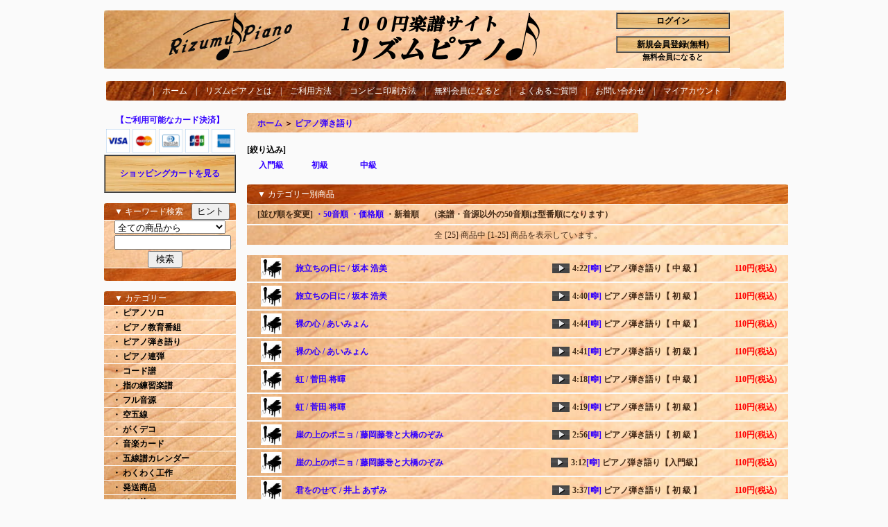

--- FILE ---
content_type: text/html; charset=EUC-JP
request_url: https://rizumupiano.com/?mode=cate&cbid=1692930&csid=0&sort=n
body_size: 9297
content:
<!DOCTYPE html PUBLIC "-//W3C//DTD XHTML 1.0 Transitional//EN" "http://www.w3.org/TR/xhtml1/DTD/xhtml1-transitional.dtd">
<html xmlns:og="http://ogp.me/ns#" xmlns:fb="http://www.facebook.com/2008/fbml" xmlns:mixi="http://mixi-platform.com/ns#" xmlns="http://www.w3.org/1999/xhtml" xml:lang="ja" lang="ja" dir="ltr">
<head>
<meta http-equiv="content-type" content="text/html; charset=euc-jp" />
<meta http-equiv="X-UA-Compatible" content="IE=edge,chrome=1" />
<title>ピアノ弾き語り - 100円楽譜サイト リズムピアノ</title>
<meta name="Keywords" content="楽譜,ピアノ,弾き語り,リズム,音源" />
<meta name="Description" content="ピアノ弾き語りの楽譜や音源を探せます。" />
<meta name="Author" content="上橋 敏和" />
<meta name="Copyright" content="&copy; 2019 RizumuPiano" />
<meta http-equiv="content-style-type" content="text/css" />
<meta http-equiv="content-script-type" content="text/javascript" />
<link rel="stylesheet" href="https://img17.shop-pro.jp/PA01269/699/css/3/index.css?cmsp_timestamp=20260106021207" type="text/css" />
<link rel="stylesheet" href="https://img17.shop-pro.jp/PA01269/699/css/3/product_list.css?cmsp_timestamp=20260106021207" type="text/css" />

<link rel="alternate" type="application/rss+xml" title="rss" href="https://rizumupiano.com/?mode=rss" />
<link rel="alternate" media="handheld" type="text/html" href="https://rizumupiano.com/?mode=cate&cbid=1692930&csid=0&sort=n" />
<link rel="shortcut icon" href="https://img17.shop-pro.jp/PA01269/699/favicon.ico?cmsp_timestamp=20260106013825" />
<script type="text/javascript" src="//ajax.googleapis.com/ajax/libs/jquery/1.7.2/jquery.min.js" ></script>
<meta property="og:title" content="ピアノ弾き語り - 100円楽譜サイト リズムピアノ" />
<meta property="og:description" content="ピアノ弾き語りの楽譜や音源を探せます。" />
<meta property="og:url" content="https://rizumupiano.com?mode=cate&cbid=1692930&csid=0&sort=n" />
<meta property="og:site_name" content="100円楽譜サイト リズムピアノ" />
<meta property="og:image" content=""/>
<!-- Global site tag (gtag.js) - Google Analytics -->
<script async src="https://www.googletagmanager.com/gtag/js?id=UA-132573394-1"></script>
<script>
  window.dataLayer = window.dataLayer || [];
  function gtag(){dataLayer.push(arguments);}
  gtag('js', new Date());

  gtag('config', 'UA-132573394-1');
</script>
<!!!-- ツイッターカード -->
<meta name="twitter:card" content="summary" />
<meta name="twitter:site" content="@rizumupiano" />
<meta property="og:url" content="https://rizumupiano.com" />
<meta property="og:title" content="100円楽譜サイト【リズムピアノ】" />
<meta property="og:description" content="楽譜や音源がすべて100円(税抜)！
購入してすぐ自宅やコンビニで楽譜印刷。
リズム音源でリズムに合わせて演奏を楽しめます♪" />
<meta property="og:image" content="https://img17.shop-pro.jp/PA01269/699/etc/rp-twittercard.jpg?cmsp_timestamp=20190304234357" />
<!!!-- // ツイッターカード -->

<!!!-- スライドショー -->
<!-- jQuery library (served from Google) -->
<script src="//ajax.googleapis.com/ajax/libs/jquery/1.8.2/jquery.min.js"></script>
<!-- bxSlider Javascript file -->
<script src="https://main-rizumupiano.ssl-lolipop.jp/slide/jquery.bxslider.min.js"></script>
<!-- bxSlider CSS file -->
<link href="https://main-rizumupiano.ssl-lolipop.jp/slide/jquery.bxslider.css" rel="stylesheet" />

<script type="text/javascript">
$(document).ready(function(){
$('.bxslider').bxSlider({
  auto: true,
  autoControls: true,
  pause: 6000,
  adaptiveHeight: true,
  slideWidth: 760
});
});
</script>
<!!!-- // スライドショー -->

<!!!-- オーディオタグIEとFire Fox対応用 -->
<script type="text/javascript" src="https://api.html5media.info/1.1.4/html5media.min.js"></script>
<!!!-- // オーディオタグIEとFire Fox対応用 -->

<!!!-- ライトボックス2 -->
<link href="https://main-rizumupiano.ssl-lolipop.jp/lightbox/css/lightbox.css" rel="stylesheet">
<script src="https://main-rizumupiano.ssl-lolipop.jp/lightbox/js/lightbox.js"></script>
<!!!-- // ライトボックス2 -->

<!-- 再生用スプリクト -->
<script src="https://main-rizumupiano.ssl-lolipop.jp/audiojs/audiojs/audio.min.js"></script>
<script>
  audiojs.events.ready(function() {
    var as = audiojs.createAll();
  });
</script>
<!-- 再生用スプリクト -->
<script>
  var Colorme = {"page":"product_list","shop":{"account_id":"PA01269699","title":"100\u5186\u697d\u8b5c\u30b5\u30a4\u30c8 \u30ea\u30ba\u30e0\u30d4\u30a2\u30ce"},"basket":{"total_price":0,"items":[]},"customer":{"id":null}};

  (function() {
    function insertScriptTags() {
      var scriptTagDetails = [];
      var entry = document.getElementsByTagName('script')[0];

      scriptTagDetails.forEach(function(tagDetail) {
        var script = document.createElement('script');

        script.type = 'text/javascript';
        script.src = tagDetail.src;
        script.async = true;

        if( tagDetail.integrity ) {
          script.integrity = tagDetail.integrity;
          script.setAttribute('crossorigin', 'anonymous');
        }

        entry.parentNode.insertBefore(script, entry);
      })
    }

    window.addEventListener('load', insertScriptTags, false);
  })();
</script>
</head>
<body>
<meta name="colorme-acc-payload" content="?st=1&pt=10028&ut=1692930,0&at=PA01269699&v=20260121175436&re=&cn=e6ac13ed50874f1915a77e18c88c830b" width="1" height="1" alt="" /><script>!function(){"use strict";Array.prototype.slice.call(document.getElementsByTagName("script")).filter((function(t){return t.src&&t.src.match(new RegExp("dist/acc-track.js$"))})).forEach((function(t){return document.body.removeChild(t)})),function t(c){var r=arguments.length>1&&void 0!==arguments[1]?arguments[1]:0;if(!(r>=c.length)){var e=document.createElement("script");e.onerror=function(){return t(c,r+1)},e.src="https://"+c[r]+"/dist/acc-track.js?rev=3",document.body.appendChild(e)}}(["acclog001.shop-pro.jp","acclog002.shop-pro.jp"])}();</script><div style="margin: 0 auto; width: 980px;text-align:left;">


<div id="header">

<!!!-- Header -->
<table class="title" cellpadding="0" cellspacing="0" border="0">
<tr><td>
<a href="https://rizumupiano.com">
<img src="https://img17.shop-pro.jp/PA01269/699/etc/rp-logo-touka10-h75.png?cmsp_timestamp=20180621083653" width="186" height="75" border="0" alt="100円楽譜サイト【リズムピアノ】ロゴ">　　　　
<img src="https://img17.shop-pro.jp/PA01269/699/etc/rp-title.png?cmsp_timestamp=20180626204344" width="300" height="75" border="0" alt="100円楽譜サイト【リズムピアノ】タイトル"></a>
</td><td>

	
		<table  class="side_cat_text">
			<tr><td>
									<div id="btn_members_login">
						<a href="https://rizumupiano.com/?mode=login&shop_back_url=https%3A%2F%2Frizumupiano.com%2F">
<table cellpadding="0" cellspacing="0" border="1" width="164" height="14">
<tr><td align="center" background="//img17.shop-pro.jp/PA01269/699/etc/mokume-01.jpg?20150312031949">ログイン</td></tr>
</table></a>
					</div>
										<div id="btn_members_signup">
						<a href="https://rizumupiano.com/customer/signup/new">
<table cellpadding="0" cellspacing="0" border="1" width="164" height="14">
<tr><td align="center" background="//img17.shop-pro.jp/PA01269/699/etc/mokume-01.jpg?20150312031949">新規会員登録(無料)</td></tr>
</table></a>
																																						
					<p class="txt_members_desc"><a href="http://rizumupiano.com/?tid=3&mode=f1"><b>無料会員になると</b></a></p>

					</div>
										
			</td></tr>
		</table>

	
</td></tr>
</table>
<!!!-- // Header -->

<table border="0"><tr>
<td>
<table cellpadding="0" cellspacing="0" border="0" width="980" height="28">
<tr><td class="menu_1" align="center">|　<a href="https://rizumupiano.com">ホーム</a>　|　<a href="http://rizumupiano.com/?tid=3&mode=f2">リズムピアノとは</a>　|　<a href="http://rizumupiano.com/?tid=3&mode=f6">ご利用方法</a>　|　<a href="http://rizumupiano.com/?tid=3&mode=f4">コンビニ印刷方法</a>　|　<a href="http://rizumupiano.com/?tid=3&mode=f1">無料会員になると</a>　|　<a href="http://rizumupiano.com/?tid=3&mode=f3">よくあるご質問</a>　|　<a href="https://rizumupiano.shop-pro.jp/customer/inquiries/new">お問い合わせ</a>　|　<a href="https://rizumupiano.com/?mode=myaccount">マイアカウント</a>　|</td></tr>
</table>
</td></tr></table>
</div><div align="center">







<table width="980" cellpadding="0" cellspacing="0" border="0">
<tr>


<td width="206" valign="top">
<div style="width:190px;margin-right:16px;">


<div align="center">
	<a href="https://rizumupiano.com/?mode=sk#payment"><b>【ご利用可能なカード決済】</b></a>
</div>
<table border="0">
<tr><td><img src="https://img17.shop-pro.jp/PA01269/699/etc/logo_visa.gif?cmsp_timestamp=20181204051538" width="34"></td><td><img src="https://img17.shop-pro.jp/PA01269/699/etc/logo_master.gif?cmsp_timestamp=20181204051649" width="34"></td><td><img src="https://img17.shop-pro.jp/PA01269/699/etc/logo_diners.gif?cmsp_timestamp=20181204051705" width="34"></td><td><img src="https://img17.shop-pro.jp/PA01269/699/etc/logo_jcb.gif?cmsp_timestamp=20181204051716" width="34"></td><td><img src="https://img17.shop-pro.jp/PA01269/699/etc/logo_ae.gif?cmsp_timestamp=20181204051730" width="34"></td></tr>
</table>

	
	
	<div class="sidemenu">

	<a href="https://rizumupiano.com/cart/proxy/basket?shop_id=PA01269699&shop_domain=rizumupiano.com">
		<table cellpadding="0" cellspacing="0" border="1" width="190" height="55">
		<tr><td align="center" background="//img17.shop-pro.jp/PA01269/699/etc/mokume-01.jpg?20150312031949"><b>ショッピングカートを見る</b></td></tr>
		</table></a>


		</div>
	

	
	<div class="side_cat_bg">
		<table cellpadding="0" cellspacing="0" border="0" width="190" style="text-align:left;">
			<tr><td class="side_cat_title">▼ キーワード検索　<a href="http://rizumupiano.com/?mode=f7"><button type="button" id="top01">ヒント</button></a></td></tr>

		<tr><td class="side_cat_text" align="center">
			<div style="text-align:left;width:160px;">
			<form action="https://rizumupiano.com/" method="GET">
				<input type="hidden" name="mode" value="srh" /><input type="hidden" name="sort" value="n" />
									
				<select name="cid" style="width:160px;margin-bottom:2px;">
				<option value="">全ての商品から</option>
								<option value="1691917,0">ピアノソロ</option>
								<option value="2544761,0">ピアノ教育番組</option>
								<option value="1692930,0">ピアノ弾き語り</option>
								<option value="1692931,0">ピアノ連弾</option>
								<option value="1957928,0">コード譜</option>
								<option value="2576589,0">指の練習楽譜</option>
								<option value="2460507,0">フル音源</option>
								<option value="2442497,0">空五線</option>
								<option value="2444679,0">がくデコ</option>
								<option value="2442498,0">音楽カード</option>
								<option value="2544935,0">五線譜カレンダー</option>
								<option value="2444680,0">わくわく工作</option>
								<option value="2965552,0">発送商品</option>
								<option value="2734873,0">その他</option>
								</select>
									
				<input type="text" name="keyword" style="width:160px;margin-bottom:2px;"><br/ >
									
				　　　　<input type="submit" value=" 検索 " />
			</form>
			</div>

		</td></tr>

			<tr><td class="side_cat_bottom"><img src="https://img.shop-pro.jp/tmpl_img/11/sp.gif" width="2" height="18"></td></tr>																						 
		</table>
	</div>
	
																																																								
	
	<div class="side_cat_bg">
		<table cellpadding="0" cellspacing="0" border="0" width="190" style="text-align:left;">
			<tr><td class="side_cat_title">▼ カテゴリー</td></tr>

						<tr><td class="side_cat_text" valign="top"><b>
				<a href="https://rizumupiano.com/?mode=cate&cbid=1691917&csid=0&sort=n">
				・ ピアノソロ
								</a></b>
			</td></tr>
						<tr><td class="side_cat_text" valign="top"><b>
				<a href="https://rizumupiano.com/?mode=cate&cbid=2544761&csid=0&sort=n">
				・ ピアノ教育番組
								</a></b>
			</td></tr>
						<tr><td class="side_cat_text" valign="top"><b>
				<a href="https://rizumupiano.com/?mode=cate&cbid=1692930&csid=0&sort=n">
				・ ピアノ弾き語り
								</a></b>
			</td></tr>
						<tr><td class="side_cat_text" valign="top"><b>
				<a href="https://rizumupiano.com/?mode=cate&cbid=1692931&csid=0&sort=n">
				・ ピアノ連弾
								</a></b>
			</td></tr>
						<tr><td class="side_cat_text" valign="top"><b>
				<a href="https://rizumupiano.com/?mode=cate&cbid=1957928&csid=0&sort=n">
				・ コード譜
								</a></b>
			</td></tr>
						<tr><td class="side_cat_text" valign="top"><b>
				<a href="https://rizumupiano.com/?mode=cate&cbid=2576589&csid=0&sort=n">
				・ 指の練習楽譜
								</a></b>
			</td></tr>
						<tr><td class="side_cat_text" valign="top"><b>
				<a href="https://rizumupiano.com/?mode=cate&cbid=2460507&csid=0&sort=n">
				・ フル音源
								</a></b>
			</td></tr>
						<tr><td class="side_cat_text" valign="top"><b>
				<a href="https://rizumupiano.com/?mode=cate&cbid=2442497&csid=0&sort=n">
				・ 空五線
								</a></b>
			</td></tr>
						<tr><td class="side_cat_text" valign="top"><b>
				<a href="https://rizumupiano.com/?mode=cate&cbid=2444679&csid=0&sort=n">
				・ がくデコ
								</a></b>
			</td></tr>
						<tr><td class="side_cat_text" valign="top"><b>
				<a href="https://rizumupiano.com/?mode=cate&cbid=2442498&csid=0&sort=n">
				・ 音楽カード
								</a></b>
			</td></tr>
						<tr><td class="side_cat_text" valign="top"><b>
				<a href="https://rizumupiano.com/?mode=cate&cbid=2544935&csid=0&sort=n">
				・ 五線譜カレンダー
								</a></b>
			</td></tr>
						<tr><td class="side_cat_text" valign="top"><b>
				<a href="https://rizumupiano.com/?mode=cate&cbid=2444680&csid=0&sort=n">
				・ わくわく工作
								</a></b>
			</td></tr>
						<tr><td class="side_cat_text" valign="top"><b>
				<a href="https://rizumupiano.com/?mode=cate&cbid=2965552&csid=0&sort=n">
				・ 発送商品
								</a></b>
			</td></tr>
						<tr><td class="side_cat_text" valign="top"><b>
				<a href="https://rizumupiano.com/?mode=cate&cbid=2734873&csid=0&sort=n">
				・ その他
								</a></b>
			</td></tr>
						<tr><td class="side_cat_bottom"><img src="https://img.shop-pro.jp/tmpl_img/11/sp.gif" width="2" height="18"></td></tr>
		</table>
	</div>
	


	<!!!-- グループ -->

	<div class="side_cat_bg">
		<table cellpadding="0" cellspacing="0" border="0" width="190" style="text-align:left;">
			<tr><td class="side_cat_title">▼ グループ</td></tr>

		
						<tr><td class="side_cat_text"><b>
				<a href="https://rizumupiano.com/?mode=grp&gid=1938135&sort=n">
				・ テレビ・CM
								</a></b>
			</td></tr>
						<tr><td class="side_cat_text"><b>
				<a href="https://rizumupiano.com/?mode=grp&gid=1735034&sort=n">
				・ アニメ・アニソン
								</a></b>
			</td></tr>
						<tr><td class="side_cat_text"><b>
				<a href="https://rizumupiano.com/?mode=grp&gid=1946925&sort=n">
				・ ウェディング
								</a></b>
			</td></tr>
						<tr><td class="side_cat_text"><b>
				<a href="https://rizumupiano.com/?mode=grp&gid=1735037&sort=n">
				・ 映画
								</a></b>
			</td></tr>
						<tr><td class="side_cat_text"><b>
				<a href="https://rizumupiano.com/?mode=grp&gid=2028866&sort=n">
				・ 春の曲・卒業ソング
								</a></b>
			</td></tr>
						<tr><td class="side_cat_text"><b>
				<a href="https://rizumupiano.com/?mode=grp&gid=2028867&sort=n">
				・ 夏の曲
								</a></b>
			</td></tr>
						<tr><td class="side_cat_text"><b>
				<a href="https://rizumupiano.com/?mode=grp&gid=1946927&sort=n">
				・ 秋の曲・ハロウィン
								</a></b>
			</td></tr>
						<tr><td class="side_cat_text"><b>
				<a href="https://rizumupiano.com/?mode=grp&gid=1946926&sort=n">
				・ 冬の曲・クリスマス
								</a></b>
			</td></tr>
						<tr><td class="side_cat_text"><b>
				<a href="https://rizumupiano.com/?mode=grp&gid=2048981&sort=n">
				・ その他邦楽
								</a></b>
			</td></tr>
						<tr><td class="side_cat_text"><b>
				<a href="https://rizumupiano.com/?mode=grp&gid=1292107&sort=n">
				・ 童謡・子供向け
								</a></b>
			</td></tr>
						<tr><td class="side_cat_text"><b>
				<a href="https://rizumupiano.com/?mode=grp&gid=1034084&sort=n">
				・ クラシック
								</a></b>
			</td></tr>
						<tr><td class="side_cat_text"><b>
				<a href="https://rizumupiano.com/?mode=grp&gid=1946966&sort=n">
				・ 会員限定
								</a></b>
			</td></tr>
						<tr><td class="side_cat_text"><b>
				<a href="https://rizumupiano.com/?mode=grp&gid=1946941&sort=n">
				・ １円サンプル
								</a></b>
			</td></tr>
					
			<tr><td class="side_cat_bottom"><img src="https://img.shop-pro.jp/tmpl_img/11/sp.gif" width="2" height="18"></td></tr>
		</table>
	</div>

	<!!!--// グループ -->

	
		


<table width="90%" align="center" border="0">
	<tr><td align="center" valign="bottom">
	<a href="https://rizumupiano.com/?mode=f11">
	<input type="image" name="image04" src="https://img17.shop-pro.jp/PA01269/699/etc/rp-gakuhuseisyo-d.png?cmsp_timestamp=20190531132943" height="90" onmouseover="this.src='https://img17.shop-pro.jp/PA01269/699/etc/rp-gakuhuseisyo-e.png?cmsp_timestamp=20190531133009'" onmouseout="this.src='https://img17.shop-pro.jp/PA01269/699/etc/rp-gakuhuseisyo-d.png?cmsp_timestamp=20190531132943'" alt="楽譜清書（浄書）・移調">
		 </a>
		</td></tr>
</table>
	
<table width="90%" align="center" border="0">
	<tr><td align="center" valign="bottom">
	<a href="https://rizumupiano.com/?mode=f13">
	<input type="image" name="image05" src="https://img17.shop-pro.jp/PA01269/699/etc/rp-program2.png" height="90" onmouseover="this.src='https://img17.shop-pro.jp/PA01269/699/etc/rp-program2-a.png'" onmouseout="this.src='https://img17.shop-pro.jp/PA01269/699/etc/rp-program2.png'" alt="発表会プログラム無料作成">
		 </a>
		</td></tr>
</table>

<table width="90%" align="center" border="0">
	<tr><td align="center" valign="bottom">
	<a href="https://rizumupiano.com/?mode=f12">
	<input type="image" name="image05" src="https://img17.shop-pro.jp/PA01269/699/etc/rp-syouzyou.png" height="90" onmouseover="this.src='https://img17.shop-pro.jp/PA01269/699/etc/rp-syouzyou-a.png'" onmouseout="this.src='https://img17.shop-pro.jp/PA01269/699/etc/rp-syouzyou.png'" alt="賞状作成">
		 </a>
		</td></tr>
</table>
	
<table width="90%" align="center" border="0">
	<tr><td align="center" valign="bottom">
	<a href="https://rizumupiano.com/?mode=f5">
	<input type="image" name="image06" src="https://img17.shop-pro.jp/PA01269/699/etc_base64/cnAtb25wdXJl.png?cmsp_timestamp=20230813014246" height="90" onmouseover="this.src='https://img17.shop-pro.jp/PA01269/699/etc_base64/cnAtb25wdXJlLWE.png?cmsp_timestamp=20230813014246'" onmouseout="this.src='https://img17.shop-pro.jp/PA01269/699/etc_base64/cnAtb25wdXJl.png?cmsp_timestamp=20230813014246'" alt="オンプレ印刷発送">
		 </a>
		</td></tr>
</table>
	
<table width="90%" align="center" border="0">
	<tr><td align="center" valign="bottom">
	<a href="https://rizumupiano.com/?pid=136041832">
	<input type="image" name="image07" src="https://img17.shop-pro.jp/PA01269/699/etc/rp-sien.png" height="90" onmouseover="this.src='https://img17.shop-pro.jp/PA01269/699/etc/rp-sien-a.png'" onmouseout="this.src='https://img17.shop-pro.jp/PA01269/699/etc/rp-sien.png'" alt="支援">
		 </a>
		</td></tr>
</table>
	<br>

	
	
	<b>
<table align="center" width="100%" border="0" bgcolor="#e9e9e9">
<tr><td>【知っ得情報】</td></tr>
<tr><td><a href="https://rizumupiano.com/?mode=f20">・楽譜の読み方</a></td></tr>
<tr><td><a href="https://rizumupiano.com/?mode=f14">・早く上達するコツ</a></td></tr>
<tr><td><a href="https://rizumupiano.com/?mode=f34">・上手に聴こえるポイント</a></td></tr>
<tr><td><a href="https://rizumupiano.com/?mode=f16">・保育士テクニック</a></td></tr>
<tr><td><a href="https://rizumupiano.com/?mode=f18">・コードと度数</a></td></tr>
<tr><td><a href="https://rizumupiano.com/?mode=f7">・検索のヒント</a></td></tr>
<tr><td><a href="https://rizumupiano.com/?mode=f31">・ピアノを好きにさせるには</a></td></tr>
<tr><td><a href="https://rizumupiano.com/?pid=136041832">・リズムピアノはなぜ安い？</a></td></tr>
<tr><td><a href="https://rizumupiano.com/?pid=136096101">・自分のレベルが知れる1円楽譜</a></td></tr>
<tr><td><a href="https://rizumupiano.com/?mode=f10">・ピアノの選び方</a></td></tr>
<tr><td><a href="https://rizumupiano.com/?mode=f19">・ピアノの始め方</a></td></tr>
<tr><td><a href="https://rizumupiano.com/?mode=f28">・音楽講師から好まれる行為と嫌がられる行為</a></td></tr>
</table><br>

<table align="center" width="100%" border="0" bgcolor="#e9e9e9">
<tr><td>【サービス・支援】</td></tr>
<tr><td><a href="https://rizumupiano.com/?mode=f11">・楽譜浄書(清書)・移調</a></td></tr>
<tr><td><a href="https://rizumupiano.com/?mode=f13">・発表会プログラム無料作成</a></td></tr>
<tr><td><a href="https://rizumupiano.com/?mode=f12">・賞状作成</a></td></tr>
<tr><td><a href="https://rizumupiano.com/?mode=f5">・オンプレ50問</a></td></tr>
<tr><td><a href="https://rizumupiano.com/?pid=136041832">・リズムピアノを支援する</a></td></tr>
</table><br>
		
		
<table align="center" width="100%" border="0" bgcolor="#e9e9e9">
<tr><td>【解説動画・解説ページ】</td></tr>
<tr><td><a href="https://rizumupiano.com/?mode=f36">・よかとが教える楽譜の買い方</a></td></tr>
<tr><td><a href="https://rizumupiano.com/?mode=f24">・リズム音源の使い方</a></td></tr>
<tr><td><a href="https://rizumupiano.com/?mode=f23">・がくデコ（楽譜デコレーション）</a></td></tr>
<tr><td><a href="https://rizumupiano.com/?mode=f22">・音楽カードの作り方</a></td></tr>
</table><br>
		
<table align="center" width="100%" border="0" bgcolor="#e9e9e9">
<tr><td>【SNS・情報配信】</td></tr>
<tr><td><a href="https://twitter.com/RizumuPiano" target="_blank">・Twitter(ツイッター)</a></td></tr>
<tr><td><a href="https://www.youtube.com/playlist?list=PLNfMhUz3NJ5BE8YizuIveTl11_wFPCoH-" target="_blank">・YouTube(ユーチューブ)</a></td></tr>
<tr><td><a href="https://www.instagram.com/rizumupiano" target="_blank">・Instagram(インスタグラム)</a></td></tr>
</table><br>

<table align="center" width="100%" border="0" bgcolor="#e9e9e9">
<tr><td>【募集】</td></tr>
<tr><td><a href="https://rizumupiano.com/?mode=f41">・Amazonで商品販売したい方募集</a></td></tr>
</table><br>
		
<table align="center" width="100%" border="0" bgcolor="#e9e9e9">
<tr><td>【その他】</td></tr>
<tr><td><a href="https://rizumupiano.com/?mode=f26">・無料待受画像</a></td></tr>
<tr><td><a href="https://youtu.be/HF2mZa_E3nc" target="_blank">・誘導心理</a>（あなたならどうする？）</td></tr>
<tr><td><a href="https://www.youtube.com/channel/UC66DRsVkzrPAp6hZV7-HBGw" target="_blank">・よかとちゃんねる（リンク）</a></td></tr>
<tr><td><a href="https://coconala.com/services/1274946" target="_blank">・イラストレーター 夏目悠里（リンク）</a></td></tr>
<tr><td>・隠しページ「秘密の部屋」<br>　ヒントは「f44」</td></tr>
</table><br>

	</b>
	
	
			
<table align="left" border="0">
<tr><td align="center">
<img src="https://img17.shop-pro.jp/PA01269/699/etc/jasrac.JPG?cmsp_timestamp=20190124075051" width="50" height="50" alt="Jasrac許諾マーク">
</td><td>
<font size="1">
JASRAC許諾<br>
第9022675001Y37019号<br>
第9022675002Y30005号</font>
</td></tr>
</table><br>																																														
	

			
<table align="left" border="0">
<tr><td align="center">
<img src="https://img17.shop-pro.jp/PA01269/699/etc/verified_pict.png?cmsp_timestamp=20190326235825" width="50" height="50" alt="NexTone許諾マーク">
</td><td>
<font size="1">
NexTone許諾<br>
ID000005693<br>
ID000005695</font>
</td></tr>
</table><br>																																										
	
	
	
		



	
		



	
	
		

	
<table align="center" width="100%" border="0">
	<tr><td>
	<div class="feed" style="width:190px;text-align:center;margin-top:10px;"><a href="https://rizumupiano.com/?mode=rss"><img src="https://img.shop-pro.jp/tmpl_img/11/rss.gif" align="absmiddle"></a> <a href="https://rizumupiano.com/?mode=atom"><img src="https://img.shop-pro.jp/tmpl_img/11/atom.gif" align="absmiddle"></a></div>
	</td></tr>
</table>	
	

</div>
</td>



<td width="564" valign="top">
<b><div class="footstamp">
	<div class="bg">
	
		<div class="middle">
			<p class="pankuzuline">
				<a href="https://rizumupiano.com">ホーム</a>
				 <span class="txt-f10">＞</span> <a href='?mode=cate&cbid=1692930&csid=0&sort=n'>ピアノ弾き語り</a>								</p>
		</div>
		<div class="bottom"></div>
	</div>
</div></b>


<b><font color="#000000">[絞り込み]</font><br>
			<div class="product_list">
			<div class="product_item" align="center">
				
								<div class="name"><a href="?mode=cate&cbid=1692930&csid=1&sort=n">入門級</a></div>
			</div>
		</div>
		
					<div class="product_list">
			<div class="product_item" align="center">
				
								<div class="name"><a href="?mode=cate&cbid=1692930&csid=2&sort=n">初級</a></div>
			</div>
		</div>
		
					<div class="product_list">
			<div class="product_item" align="center">
				
								<div class="name"><a href="?mode=cate&cbid=1692930&csid=3&sort=n">中級</a></div>
			</div>
		</div>
		
			
	<br style="clear:both;" />

</b>



<br>


<table class="main_title" cellpadding="0" cellspacing="0" border="0" style="margin-bottom:1px;">
<tr><td><img src="https://img.shop-pro.jp/tmpl_img/11/sp.gif" width="15px" height="5px">▼ カテゴリー別商品</td></tr>
</table>












	
	<table class="sort_01" cellpadding="0" cellspacing="0" border="0">
	<tr><td>
		<div style="margin:0 15px;"><b>
			[並び順を変更] 
			<a href="?mode=cate&cbid=1692930&csid=0"> ・50音順</a>			<a href="?mode=cate&cbid=1692930&csid=0&sort=p">・価格順</a>			<span class="bold"> ・新着順</span>	　（楽譜・音源以外の50音順は型番順になります）</b></div>
	</td></tr>
	</table>


	
	<div class="pagenavi">
		<div  style="margin:0 15px;">
			<table width="100%" height="28" border="0" cellpadding="0" cellspacing="0">
			<tr>
				<td width="15%" align="left" style="margin-left: 0 15px;">
														</td>
				
				<td width="70%" align="center">
					全 [25] 商品中 [1-25] 商品を表示しています。
				</td>
				
				<td width="15%" align="right" style="margin-right: 0 15px;">
														</td>
			</tr>
			</table>
		</div>
	</div>


	

	<table  class="sort_01" cellpadding="0" cellspacing="0" width="100%" border="0">
	<tr>
	<td width="1%" align="center">
		<div class="product_list">
			<div class="product_item" align="center">

									<a href="?pid=172251151"><img src="https://img17.shop-pro.jp/PA01269/699/product/172251151_th.jpg?cmsp_timestamp=20230103052733" height="30"/></a>
						
	</td>
			
	<td align="left">
				<div class="name"><a href="?pid=172251151">旅立ちの日に / 坂本 浩美</a></div>
	</td>

	<td width="36%" align="center"><b>
				<div class="expl"><table><tr><td><audio src="https://main-rizumupiano.ssl-lolipop.jp//au/m1203-123-au.mp3" preload="none"></audio></td><td>4:22<a href="https://main-rizumupiano.ssl-lolipop.jp//jp/s1203-123.jpg" dlb="s1203-123">[&#127932;]</a> ピアノ弾き語り【 中 級 】</td></tr></table></div></b>

	</td>
	<td width="12%" align="center"><font color="#ff0000">
				<div class="price">
										
					<p class="price_all">110円(税込)</p>
										
				</div>

			</div>
		</div>
	</font></td>
	</tr>
</table>
	<table  class="sort_01" cellpadding="0" cellspacing="0" width="100%" border="0">
	<tr>
	<td width="1%" align="center">
		<div class="product_list">
			<div class="product_item" align="center">

									<a href="?pid=172251148"><img src="https://img17.shop-pro.jp/PA01269/699/product/172251148_th.jpg?cmsp_timestamp=20230103052156" height="30"/></a>
						
	</td>
			
	<td align="left">
				<div class="name"><a href="?pid=172251148">旅立ちの日に / 坂本 浩美</a></div>
	</td>

	<td width="36%" align="center"><b>
				<div class="expl"><table><tr><td><audio src="https://main-rizumupiano.ssl-lolipop.jp//au/m1203-122-au.mp3" preload="none"></audio></td><td>4:40<a href="https://main-rizumupiano.ssl-lolipop.jp//jp/s1203-122.jpg" dlb="s1203-122">[&#127932;]</a> ピアノ弾き語り【 初 級 】</td></tr></table></div></b>

	</td>
	<td width="12%" align="center"><font color="#ff0000">
				<div class="price">
										
					<p class="price_all">110円(税込)</p>
										
				</div>

			</div>
		</div>
	</font></td>
	</tr>
</table>
	<table  class="sort_01" cellpadding="0" cellspacing="0" width="100%" border="0">
	<tr>
	<td width="1%" align="center">
		<div class="product_list">
			<div class="product_item" align="center">

									<a href="?pid=157516050"><img src="https://img17.shop-pro.jp/PA01269/699/product/157516050_th.jpg?cmsp_timestamp=20210216013027" height="30"/></a>
						
	</td>
			
	<td align="left">
				<div class="name"><a href="?pid=157516050">裸の心 / あいみょん</a></div>
	</td>

	<td width="36%" align="center"><b>
				<div class="expl"><table><tr><td><audio src="https://main-rizumupiano.ssl-lolipop.jp//au/m1147-123-au.mp3" preload="none"></audio></td><td>4:44<a href="https://main-rizumupiano.ssl-lolipop.jp//jp/s1147-123.jpg" dlb="s1147-123">[&#127932;]</a> ピアノ弾き語り【 中 級 】</td></tr></table></div></b>

	</td>
	<td width="12%" align="center"><font color="#ff0000">
				<div class="price">
										
					<p class="price_all">110円(税込)</p>
										
				</div>

			</div>
		</div>
	</font></td>
	</tr>
</table>
	<table  class="sort_01" cellpadding="0" cellspacing="0" width="100%" border="0">
	<tr>
	<td width="1%" align="center">
		<div class="product_list">
			<div class="product_item" align="center">

									<a href="?pid=157516018"><img src="https://img17.shop-pro.jp/PA01269/699/product/157516018_th.jpg?cmsp_timestamp=20210216012450" height="30"/></a>
						
	</td>
			
	<td align="left">
				<div class="name"><a href="?pid=157516018">裸の心 / あいみょん</a></div>
	</td>

	<td width="36%" align="center"><b>
				<div class="expl"><table><tr><td><audio src="https://main-rizumupiano.ssl-lolipop.jp//au/m1147-122-au.mp3" preload="none"></audio></td><td>4:41<a href="https://main-rizumupiano.ssl-lolipop.jp//jp/s1147-122.jpg" dlb="s1147-122">[&#127932;]</a> ピアノ弾き語り【 初 級 】</td></tr></table></div></b>

	</td>
	<td width="12%" align="center"><font color="#ff0000">
				<div class="price">
										
					<p class="price_all">110円(税込)</p>
										
				</div>

			</div>
		</div>
	</font></td>
	</tr>
</table>
	<table  class="sort_01" cellpadding="0" cellspacing="0" width="100%" border="0">
	<tr>
	<td width="1%" align="center">
		<div class="product_list">
			<div class="product_item" align="center">

									<a href="?pid=156714528"><img src="https://img17.shop-pro.jp/PA01269/699/product/156714528_th.jpg?cmsp_timestamp=20210112043735" height="30"/></a>
						
	</td>
			
	<td align="left">
				<div class="name"><a href="?pid=156714528">虹 / 菅田 将暉</a></div>
	</td>

	<td width="36%" align="center"><b>
				<div class="expl"><table><tr><td><audio src="https://main-rizumupiano.ssl-lolipop.jp//au/m1146-123-au.mp3" preload="none"></audio></td><td>4:18<a href="https://main-rizumupiano.ssl-lolipop.jp//jp/s1146-123.jpg" dlb="s1146-123">[&#127932;]</a> ピアノ弾き語り【 中 級 】</td></tr></table></div></b>

	</td>
	<td width="12%" align="center"><font color="#ff0000">
				<div class="price">
										
					<p class="price_all">110円(税込)</p>
										
				</div>

			</div>
		</div>
	</font></td>
	</tr>
</table>
	<table  class="sort_01" cellpadding="0" cellspacing="0" width="100%" border="0">
	<tr>
	<td width="1%" align="center">
		<div class="product_list">
			<div class="product_item" align="center">

									<a href="?pid=156714522"><img src="https://img17.shop-pro.jp/PA01269/699/product/156714522_th.jpg?cmsp_timestamp=20210112042821" height="30"/></a>
						
	</td>
			
	<td align="left">
				<div class="name"><a href="?pid=156714522">虹 / 菅田 将暉</a></div>
	</td>

	<td width="36%" align="center"><b>
				<div class="expl"><table><tr><td><audio src="https://main-rizumupiano.ssl-lolipop.jp//au/m1146-122-au.mp3" preload="none"></audio></td><td>4:19<a href="https://main-rizumupiano.ssl-lolipop.jp//jp/s1146-122.jpg" dlb="s1146-122">[&#127932;]</a> ピアノ弾き語り【 初 級 】</td></tr></table></div></b>

	</td>
	<td width="12%" align="center"><font color="#ff0000">
				<div class="price">
										
					<p class="price_all">110円(税込)</p>
										
				</div>

			</div>
		</div>
	</font></td>
	</tr>
</table>
	<table  class="sort_01" cellpadding="0" cellspacing="0" width="100%" border="0">
	<tr>
	<td width="1%" align="center">
		<div class="product_list">
			<div class="product_item" align="center">

									<a href="?pid=139322908"><img src="https://img17.shop-pro.jp/PA01269/699/product/139322908_th.jpg?cmsp_timestamp=20190122232825" height="30"/></a>
						
	</td>
			
	<td align="left">
				<div class="name"><a href="?pid=139322908">崖の上のポニョ / 藤岡藤巻と大橋のぞみ</a></div>
	</td>

	<td width="36%" align="center"><b>
				<div class="expl"><table><tr><td><audio src="https://main-rizumupiano.ssl-lolipop.jp//au/m1109-122-au.mp3" preload="none"></audio></td><td>2:56<a href="https://main-rizumupiano.ssl-lolipop.jp//jp/s1109-122.jpg" dlb="s1109-122">[&#127932;]</a> ピアノ弾き語り【 初 級 】</td></tr></table></div></b>

	</td>
	<td width="12%" align="center"><font color="#ff0000">
				<div class="price">
										
					<p class="price_all">110円(税込)</p>
										
				</div>

			</div>
		</div>
	</font></td>
	</tr>
</table>
	<table  class="sort_01" cellpadding="0" cellspacing="0" width="100%" border="0">
	<tr>
	<td width="1%" align="center">
		<div class="product_list">
			<div class="product_item" align="center">

									<a href="?pid=139322743"><img src="https://img17.shop-pro.jp/PA01269/699/product/139322743_th.jpg?cmsp_timestamp=20190122232301" height="30"/></a>
						
	</td>
			
	<td align="left">
				<div class="name"><a href="?pid=139322743">崖の上のポニョ / 藤岡藤巻と大橋のぞみ</a></div>
	</td>

	<td width="36%" align="center"><b>
				<div class="expl"><table><tr><td><audio src="https://main-rizumupiano.ssl-lolipop.jp//au/m1109-121-au.mp3" preload="none"></audio></td><td>3:12<a href="https://main-rizumupiano.ssl-lolipop.jp//jp/s1109-121.jpg" dlb="s1109-121">[&#127932;]</a> ピアノ弾き語り【入門級】</td></tr></table></div></b>

	</td>
	<td width="12%" align="center"><font color="#ff0000">
				<div class="price">
										
					<p class="price_all">110円(税込)</p>
										
				</div>

			</div>
		</div>
	</font></td>
	</tr>
</table>
	<table  class="sort_01" cellpadding="0" cellspacing="0" width="100%" border="0">
	<tr>
	<td width="1%" align="center">
		<div class="product_list">
			<div class="product_item" align="center">

									<a href="?pid=139322449"><img src="https://img17.shop-pro.jp/PA01269/699/product/139322449_th.jpg?cmsp_timestamp=20190122223930" height="30"/></a>
						
	</td>
			
	<td align="left">
				<div class="name"><a href="?pid=139322449">君をのせて / 井上 あずみ</a></div>
	</td>

	<td width="36%" align="center"><b>
				<div class="expl"><table><tr><td><audio src="https://main-rizumupiano.ssl-lolipop.jp//au/m1108-122-au.mp3" preload="none"></audio></td><td>3:37<a href="https://main-rizumupiano.ssl-lolipop.jp//jp/s1108-122.jpg" dlb="s1108-122">[&#127932;]</a> ピアノ弾き語り【 初 級 】</td></tr></table></div></b>

	</td>
	<td width="12%" align="center"><font color="#ff0000">
				<div class="price">
										
					<p class="price_all">110円(税込)</p>
										
				</div>

			</div>
		</div>
	</font></td>
	</tr>
</table>
	<table  class="sort_01" cellpadding="0" cellspacing="0" width="100%" border="0">
	<tr>
	<td width="1%" align="center">
		<div class="product_list">
			<div class="product_item" align="center">

									<a href="?pid=139322388"><img src="https://img17.shop-pro.jp/PA01269/699/product/139322388_th.jpg?cmsp_timestamp=20190122223436" height="30"/></a>
						
	</td>
			
	<td align="left">
				<div class="name"><a href="?pid=139322388">君をのせて / 井上 あずみ</a></div>
	</td>

	<td width="36%" align="center"><b>
				<div class="expl"><table><tr><td><audio src="https://main-rizumupiano.ssl-lolipop.jp//au/m1108-121-au.mp3" preload="none"></audio></td><td>3:45<a href="https://main-rizumupiano.ssl-lolipop.jp//jp/s1108-121.jpg" dlb="s1108-121">[&#127932;]</a> ピアノ弾き語り【入門級】</td></tr></table></div></b>

	</td>
	<td width="12%" align="center"><font color="#ff0000">
				<div class="price">
										
					<p class="price_all">110円(税込)</p>
										
				</div>

			</div>
		</div>
	</font></td>
	</tr>
</table>
	<table  class="sort_01" cellpadding="0" cellspacing="0" width="100%" border="0">
	<tr>
	<td width="1%" align="center">
		<div class="product_list">
			<div class="product_item" align="center">

									<a href="?pid=139322094"><img src="https://img17.shop-pro.jp/PA01269/699/product/139322094_th.jpg?cmsp_timestamp=20190122215427" height="30"/></a>
						
	</td>
			
	<td align="left">
				<div class="name"><a href="?pid=139322094">となりのトトロ / 井上 あずみ</a></div>
	</td>

	<td width="36%" align="center"><b>
				<div class="expl"><table><tr><td><audio src="https://main-rizumupiano.ssl-lolipop.jp//au/m1107-122-au.mp3" preload="none"></audio></td><td>4:36<a href="https://main-rizumupiano.ssl-lolipop.jp//jp/s1107-122.jpg" dlb="s1107-122">[&#127932;]</a> ピアノ弾き語り【 初 級 】</td></tr></table></div></b>

	</td>
	<td width="12%" align="center"><font color="#ff0000">
				<div class="price">
										
					<p class="price_all">110円(税込)</p>
										
				</div>

			</div>
		</div>
	</font></td>
	</tr>
</table>
	<table  class="sort_01" cellpadding="0" cellspacing="0" width="100%" border="0">
	<tr>
	<td width="1%" align="center">
		<div class="product_list">
			<div class="product_item" align="center">

									<a href="?pid=139321861"><img src="https://img17.shop-pro.jp/PA01269/699/product/139321861_th.jpg?cmsp_timestamp=20190122214558" height="30"/></a>
						
	</td>
			
	<td align="left">
				<div class="name"><a href="?pid=139321861">となりのトトロ / 井上 あずみ</a></div>
	</td>

	<td width="36%" align="center"><b>
				<div class="expl"><table><tr><td><audio src="https://main-rizumupiano.ssl-lolipop.jp//au/m1107-121-au.mp3" preload="none"></audio></td><td>5:30<a href="https://main-rizumupiano.ssl-lolipop.jp//jp/s1107-121.jpg" dlb="s1107-121">[&#127932;]</a> ピアノ弾き語り【入門級】</td></tr></table></div></b>

	</td>
	<td width="12%" align="center"><font color="#ff0000">
				<div class="price">
										
					<p class="price_all">110円(税込)</p>
										
				</div>

			</div>
		</div>
	</font></td>
	</tr>
</table>
	<table  class="sort_01" cellpadding="0" cellspacing="0" width="100%" border="0">
	<tr>
	<td width="1%" align="center">
		<div class="product_list">
			<div class="product_item" align="center">

									<a href="?pid=138591073"><img src="https://img17.shop-pro.jp/PA01269/699/product/138591073_th.jpg?cmsp_timestamp=20181227053600" height="30"/></a>
						
	</td>
			
	<td align="left">
				<div class="name"><a href="?pid=138591073">証城寺の狸囃子 / 中山 晋平</a></div>
	</td>

	<td width="36%" align="center"><b>
				<div class="expl"><table><tr><td><audio src="https://main-rizumupiano.ssl-lolipop.jp//au/m1026-122-au.mp3" preload="none"></audio></td><td>0:57<a href="https://main-rizumupiano.ssl-lolipop.jp//jp/s1026-122.jpg" dlb="s1026-122">[&#127932;]</a> ピアノ弾き語り【 初 級 】</td></tr></table></div></b>

	</td>
	<td width="12%" align="center"><font color="#ff0000">
				<div class="price">
										
					<p class="price_all">110円(税込)</p>
										
				</div>

			</div>
		</div>
	</font></td>
	</tr>
</table>
	<table  class="sort_01" cellpadding="0" cellspacing="0" width="100%" border="0">
	<tr>
	<td width="1%" align="center">
		<div class="product_list">
			<div class="product_item" align="center">

									<a href="?pid=138590659"><img src="https://img17.shop-pro.jp/PA01269/699/product/138590659_th.jpg?cmsp_timestamp=20181227053002" height="30"/></a>
						
	</td>
			
	<td align="left">
				<div class="name"><a href="?pid=138590659">証城寺の狸囃子 / 中山 晋平</a></div>
	</td>

	<td width="36%" align="center"><b>
				<div class="expl"><table><tr><td><audio src="https://main-rizumupiano.ssl-lolipop.jp//au/m1026-121-au.mp3" preload="none"></audio></td><td>1:07<a href="https://main-rizumupiano.ssl-lolipop.jp//jp/s1026-121.jpg" dlb="s1026-121">[&#127932;]</a> ピアノ弾き語り【入門級】</td></tr></table></div></b>

	</td>
	<td width="12%" align="center"><font color="#ff0000">
				<div class="price">
										
					<p class="price_all">110円(税込)</p>
										
				</div>

			</div>
		</div>
	</font></td>
	</tr>
</table>
	<table  class="sort_01" cellpadding="0" cellspacing="0" width="100%" border="0">
	<tr>
	<td width="1%" align="center">
		<div class="product_list">
			<div class="product_item" align="center">

									<a href="?pid=138590499"><img src="https://img17.shop-pro.jp/PA01269/699/product/138590499_th.jpg?cmsp_timestamp=20181227050425" height="30"/></a>
						
	</td>
			
	<td align="left">
				<div class="name"><a href="?pid=138590499">赤とんぼ / 山田 耕筰</a></div>
	</td>

	<td width="36%" align="center"><b>
				<div class="expl"><table><tr><td><audio src="https://main-rizumupiano.ssl-lolipop.jp//au/m1008-122-au.mp3" preload="none"></audio></td><td>1:35<a href="https://main-rizumupiano.ssl-lolipop.jp//jp/s1008-122.jpg" dlb="s1008-122">[&#127932;]</a> ピアノ弾き語り【 初 級 】</td></tr></table></div></b>

	</td>
	<td width="12%" align="center"><font color="#ff0000">
				<div class="price">
										
					<p class="price_all">110円(税込)</p>
										
				</div>

			</div>
		</div>
	</font></td>
	</tr>
</table>
	<table  class="sort_01" cellpadding="0" cellspacing="0" width="100%" border="0">
	<tr>
	<td width="1%" align="center">
		<div class="product_list">
			<div class="product_item" align="center">

									<a href="?pid=138590482"><img src="https://img17.shop-pro.jp/PA01269/699/product/138590482_th.jpg?cmsp_timestamp=20181227045849" height="30"/></a>
						
	</td>
			
	<td align="left">
				<div class="name"><a href="?pid=138590482">赤とんぼ / 山田 耕筰</a></div>
	</td>

	<td width="36%" align="center"><b>
				<div class="expl"><table><tr><td><audio src="https://main-rizumupiano.ssl-lolipop.jp//au/m1008-121-au.mp3" preload="none"></audio></td><td>1:39<a href="https://main-rizumupiano.ssl-lolipop.jp//jp/s1008-121.jpg" dlb="s1008-121">[&#127932;]</a> ピアノ弾き語り【入門級】</td></tr></table></div></b>

	</td>
	<td width="12%" align="center"><font color="#ff0000">
				<div class="price">
										
					<p class="price_all">110円(税込)</p>
										
				</div>

			</div>
		</div>
	</font></td>
	</tr>
</table>
	<table  class="sort_01" cellpadding="0" cellspacing="0" width="100%" border="0">
	<tr>
	<td width="1%" align="center">
		<div class="product_list">
			<div class="product_item" align="center">

									<a href="?pid=138590472"><img src="https://img17.shop-pro.jp/PA01269/699/product/138590472_th.jpg?cmsp_timestamp=20181227044533" height="30"/></a>
						
	</td>
			
	<td align="left">
				<div class="name"><a href="?pid=138590472">シャボン玉 / 中山 晋平</a></div>
	</td>

	<td width="36%" align="center"><b>
				<div class="expl"><table><tr><td><audio src="https://main-rizumupiano.ssl-lolipop.jp//au/m1007-122-au.mp3" preload="none"></audio></td><td>0:38<a href="https://main-rizumupiano.ssl-lolipop.jp//jp/s1007-122.jpg" dlb="s1007-122">[&#127932;]</a> ピアノ弾き語り【 初 級 】</td></tr></table></div></b>

	</td>
	<td width="12%" align="center"><font color="#ff0000">
				<div class="price">
										
					<p class="price_all">110円(税込)</p>
										
				</div>

			</div>
		</div>
	</font></td>
	</tr>
</table>
	<table  class="sort_01" cellpadding="0" cellspacing="0" width="100%" border="0">
	<tr>
	<td width="1%" align="center">
		<div class="product_list">
			<div class="product_item" align="center">

									<a href="?pid=138590442"><img src="https://img17.shop-pro.jp/PA01269/699/product/138590442_th.jpg?cmsp_timestamp=20181227041208" height="30"/></a>
						
	</td>
			
	<td align="left">
				<div class="name"><a href="?pid=138590442">シャボン玉 / 中山 晋平</a></div>
	</td>

	<td width="36%" align="center"><b>
				<div class="expl"><table><tr><td><audio src="https://main-rizumupiano.ssl-lolipop.jp//au/m1007-121-au.mp3" preload="none"></audio></td><td>0:42<a href="https://main-rizumupiano.ssl-lolipop.jp//jp/s1007-121.jpg" dlb="s1007-121">[&#127932;]</a> ピアノ弾き語り【入門級】</td></tr></table></div></b>

	</td>
	<td width="12%" align="center"><font color="#ff0000">
				<div class="price">
										
					<p class="price_all">110円(税込)</p>
										
				</div>

			</div>
		</div>
	</font></td>
	</tr>
</table>
	<table  class="sort_01" cellpadding="0" cellspacing="0" width="100%" border="0">
	<tr>
	<td width="1%" align="center">
		<div class="product_list">
			<div class="product_item" align="center">

									<a href="?pid=136901592"><img src="https://img17.shop-pro.jp/PA01269/699/product/136901592_th.jpg?cmsp_timestamp=20181112104141" height="30"/></a>
						
	</td>
			
	<td align="left">
				<div class="name"><a href="?pid=136901592">春が来た / 岡野 貞一</a></div>
	</td>

	<td width="36%" align="center"><b>
				<div class="expl"><table><tr><td><audio src="https://main-rizumupiano.ssl-lolipop.jp//au/m1005-122-au.mp3" preload="none"></audio></td><td>1:05<a href="https://main-rizumupiano.ssl-lolipop.jp//jp/s1005-122.jpg" dlb="s1005-122">[&#127932;]</a> ピアノ弾き語り【 初 級 】</td></tr></table></div></b>

	</td>
	<td width="12%" align="center"><font color="#ff0000">
				<div class="price">
										
					<p class="price_all">110円(税込)</p>
										
				</div>

			</div>
		</div>
	</font></td>
	</tr>
</table>
	<table  class="sort_01" cellpadding="0" cellspacing="0" width="100%" border="0">
	<tr>
	<td width="1%" align="center">
		<div class="product_list">
			<div class="product_item" align="center">

									<a href="?pid=136901216"><img src="https://img17.shop-pro.jp/PA01269/699/product/136901216_th.jpg?cmsp_timestamp=20181112102636" height="30"/></a>
						
	</td>
			
	<td align="left">
				<div class="name"><a href="?pid=136901216">春が来た / 岡野 貞一</a></div>
	</td>

	<td width="36%" align="center"><b>
				<div class="expl"><table><tr><td><audio src="https://main-rizumupiano.ssl-lolipop.jp//au/m1005-121-au.mp3" preload="none"></audio></td><td>1:15<a href="https://main-rizumupiano.ssl-lolipop.jp//jp/s1005-121.jpg" dlb="s1005-121">[&#127932;]</a> ピアノ弾き語り【入門級】</td></tr></table></div></b>

	</td>
	<td width="12%" align="center"><font color="#ff0000">
				<div class="price">
										
					<p class="price_all">110円(税込)</p>
										
				</div>

			</div>
		</div>
	</font></td>
	</tr>
</table>
	<table  class="sort_01" cellpadding="0" cellspacing="0" width="100%" border="0">
	<tr>
	<td width="1%" align="center">
		<div class="product_list">
			<div class="product_item" align="center">

									<a href="?pid=136454434"><img src="https://img17.shop-pro.jp/PA01269/699/product/136454434_th.jpg?cmsp_timestamp=20181028083604" height="30"/></a>
						
	</td>
			
	<td align="left">
				<div class="name"><a href="?pid=136454434">むすんでひらいて / ジャン＝ジャック・ルソー</a></div>
	</td>

	<td width="36%" align="center"><b>
				<div class="expl"><table><tr><td><audio src="https://main-rizumupiano.ssl-lolipop.jp//au/m1004-122-au.mp3" preload="none"></audio></td><td>1:05<a href="https://main-rizumupiano.ssl-lolipop.jp//jp/s1004-122.jpg" dlb="s1004-122">[&#127932;]</a> ピアノ弾き語り【 初 級 】</td></tr></table></div></b>

	</td>
	<td width="12%" align="center"><font color="#ff0000">
				<div class="price">
										
					<p class="price_all">110円(税込)</p>
										
				</div>

			</div>
		</div>
	</font></td>
	</tr>
</table>
	<table  class="sort_01" cellpadding="0" cellspacing="0" width="100%" border="0">
	<tr>
	<td width="1%" align="center">
		<div class="product_list">
			<div class="product_item" align="center">

									<a href="?pid=136454419"><img src="https://img17.shop-pro.jp/PA01269/699/product/136454419_th.jpg?cmsp_timestamp=20181028082850" height="30"/></a>
						
	</td>
			
	<td align="left">
				<div class="name"><a href="?pid=136454419">むすんでひらいて / ジャン＝ジャック・ルソー</a></div>
	</td>

	<td width="36%" align="center"><b>
				<div class="expl"><table><tr><td><audio src="https://main-rizumupiano.ssl-lolipop.jp//au/m1004-121-au.mp3" preload="none"></audio></td><td>1:16<a href="https://main-rizumupiano.ssl-lolipop.jp//jp/s1004-121.jpg" dlb="s1004-121">[&#127932;]</a> ピアノ弾き語り【入門級】</td></tr></table></div></b>

	</td>
	<td width="12%" align="center"><font color="#ff0000">
				<div class="price">
										
					<p class="price_all">110円(税込)</p>
										
				</div>

			</div>
		</div>
	</font></td>
	</tr>
</table>
	<table  class="sort_01" cellpadding="0" cellspacing="0" width="100%" border="0">
	<tr>
	<td width="1%" align="center">
		<div class="product_list">
			<div class="product_item" align="center">

									<a href="?pid=136164021"><img src="https://img17.shop-pro.jp/PA01269/699/product/136164021_th.jpg?cmsp_timestamp=20181017185358" height="30"/></a>
						
	</td>
			
	<td align="left">
				<div class="name"><a href="?pid=136164021">どんぐりころころ / 梁田 貞</a></div>
	</td>

	<td width="36%" align="center"><b>
				<div class="expl"><table><tr><td><audio src="https://main-rizumupiano.ssl-lolipop.jp//au/m1003-122-au.mp3" preload="none"></audio></td><td>0:50<a href="https://main-rizumupiano.ssl-lolipop.jp//jp/s1003-122.jpg" dlb="s1003-122">[&#127932;]</a> ピアノ弾き語り【 初 級 】</td></tr></table></div></b>

	</td>
	<td width="12%" align="center"><font color="#ff0000">
				<div class="price">
										
					<p class="price_all">110円(税込)</p>
										
				</div>

			</div>
		</div>
	</font></td>
	</tr>
</table>
	<table  class="sort_01" cellpadding="0" cellspacing="0" width="100%" border="0">
	<tr>
	<td width="1%" align="center">
		<div class="product_list">
			<div class="product_item" align="center">

									<a href="?pid=136163391"><img src="https://img17.shop-pro.jp/PA01269/699/product/136163391_th.jpg?cmsp_timestamp=20181017183214" height="30"/></a>
						
	</td>
			
	<td align="left">
				<div class="name"><a href="?pid=136163391">どんぐりころころ / 梁田 貞</a></div>
	</td>

	<td width="36%" align="center"><b>
				<div class="expl"><table><tr><td><audio src="https://main-rizumupiano.ssl-lolipop.jp//au/m1003-121-au.mp3" preload="none"></audio></td><td>0:52<a href="https://main-rizumupiano.ssl-lolipop.jp//jp/s1003-121.jpg" dlb="s1003-121">[&#127932;]</a> ピアノ弾き語り【入門級】</td></tr></table></div></b>

	</td>
	<td width="12%" align="center"><font color="#ff0000">
				<div class="price">
										
					<p class="price_all">110円(税込)</p>
										
				</div>

			</div>
		</div>
	</font></td>
	</tr>
</table>
	<table  class="sort_01" cellpadding="0" cellspacing="0" width="100%" border="0">
	<tr>
	<td width="1%" align="center">
		<div class="product_list">
			<div class="product_item" align="center">

									<a href="?pid=136011532"><img src="https://img17.shop-pro.jp/PA01269/699/product/136011532_th.jpg?cmsp_timestamp=20181012184712" height="30"/></a>
						
	</td>
			
	<td align="left">
				<div class="name"><a href="?pid=136011532">【1円サンプル】にゃんこはねこ</a></div>
	</td>

	<td width="36%" align="center"><b>
				<div class="expl"><table><tr><td><audio src="https://main-rizumupiano.ssl-lolipop.jp//au/m1002-122-au.mp3" preload="none"></audio></td><td>1:09<a href="https://main-rizumupiano.ssl-lolipop.jp//jp/s1002-122.jpg" dlb="s1002-122">[&#127932;]</a> ピアノ弾き語り【 初 級 】</td></tr></table></div></b>

	</td>
	<td width="12%" align="center"><font color="#ff0000">
				<div class="price">
										
					<p class="price_all">1円(税込)</p>
										
				</div>

			</div>
		</div>
	</font></td>
	</tr>
</table>
	
	<br style="clear:both;" />


	
	<div class="pagenavi">
		<div  style="margin:0 15px;">
			<table width="100%" height="28" border="0" cellpadding="0" cellspacing="0">
			<tr>
				<td width="15%" align="left" style="margin-left: 0 15px;">
														</td>
				
				<td width="70%" align="center">
					全 [25] 商品中 [1-25] 商品を表示しています。
				</td>
				
				<td width="15%" align="right" style="margin-right: 0 15px;">
														</td>
			</tr>
			</table>
		</div>
	</div>

	
		

	
		

	
		








</td>


</tr>
</table>




<table id="footer" cellpadding="0" cellspacing="0" border="0">
<tr><td>
	<div>
		  <div align="center">
         リズムピアノ　TEL：0942-80-6125　Mail：<a href="mailto:info@rizumupiano.com">info@rizumupiano.com</a>　〒839-0863 福岡県久留米市国分町1265スカルRYU301号<br>
      </div>
		<div id="menu_2">	
		<a href="https://rizumupiano.com/?mode=sk">特定商取引法に基づく表記</a> ｜ <a href="https://rizumupiano.com/?mode=sk#payment">支払い方法について</a> ｜ <a href="https://rizumupiano.com/?mode=sk#delivery">配送方法･送料について</a> ｜ <a href="https://rizumupiano.com/?mode=privacy">プライバシーポリシー</a> ｜ <a href="https://rizumupiano.com/?mode=f21">サイトマップ</a>
		</div>
		<div id="copy">&copy; 2019 Rizumu Piano</div>
	</div>
</td></tr>
</table>





</div><script type="text/javascript" src="https://rizumupiano.com/js/cart.js" ></script>
<script type="text/javascript" src="https://rizumupiano.com/js/async_cart_in.js" ></script>
<script type="text/javascript" src="https://rizumupiano.com/js/product_stock.js" ></script>
<script type="text/javascript" src="https://rizumupiano.com/js/js.cookie.js" ></script>
<script type="text/javascript" src="https://rizumupiano.com/js/favorite_button.js" ></script>
</body></html>

--- FILE ---
content_type: text/css
request_url: https://img17.shop-pro.jp/PA01269/699/css/3/index.css?cmsp_timestamp=20260106021207
body_size: 18186
content:
/* ************************************************ 
 * ------------------------------------------------
 *	共通設定
 * ------------------------------------------------
 * ************************************************ */

body {
	font-family: "Verdana", "ヒラギノ角ゴ Pro W3", "ＭＳ ゴシック", "Osaka‐等幅";
	font-size: 12px;
	line-height:170%;
	background-color:#FaFaFa;
	color:#000000;
	margin: 0px;
	padding: 0px;
	text-align: center;
	}

img {
	border:0px;
	}

form {
	margin: 0px;
	padding: 0px;
	}

input, select, textarea {
	}

ul,ol,li {
	margin: 0px;
	padding: 0px;
	}

li {
	list-style-type: none;
	}

.bold {
	font-weight:bolder;
	}

.cell_mar {
	margin: 0px 5px 0px 15px;
	}

a:link    { color: #3300FF;text-decoration: none}
a:visited { color: #3300FF;text-decoration: none}
a:active  { color: #3300FF;text-decoration: none}
a:hover   { color: #FF0000;text-decoration: none}

h1 {
margin: 0em 0;
font-size: 100%;
font-weight: bold;
}

/* ************************************************ 
 *	オーディオサイズ
 * ************************************************ */
 audio { width: 700px;  height: 80px; display: block; margin:0px; }

/* ************************************************ 
 *	ヘッダーメニュー
 * ************************************************ */

#header {
	color: #FFF;
	margin-top: 15px;
	margin-bottom: 15px;
	}

.title {
	width: 980px;
	height: 79px;
	color: #FFFFFF;
	font-size: 14px;
	font-weight: bold;
	text-align: center;
	background: url(https://img.shop-pro.jp/tmpl_img/11/footer_bg.jpg) no-repeat;
	background-size:100% 100%;
	margin-bottom: 15px;
	}

.title a {color: #FFFFFF;}
.title a:link    {color: #FFFFFF;text-decoration: none;}
.title a:visited {color: #FFFFFF;text-decoration: none;}
.title a:active  {color: #FFFFFF;text-decoration: none;}
.title a:hover   {color: #FF0000;text-decoration: none;}

/*ホーム・マイアカウント・お問合せリンク*/
.menu_1 {
	color: #FFF;
	font-size: 12px;
	text-align: center;
	background: url(https://img.shop-pro.jp/tmpl_img/11/menu_1_bg.jpg) no-repeat;
	background-size:100% 100%;
	padding-left: 0px ;
	padding-right:12px;
	}

.menu_1 a {color: #FFFFFF;}
.menu_1 a:link    {color: #FFFFFF;text-decoration: none;}
.menu_1 a:visited {color: #FFFFFF;text-decoration: none;}
.menu_1 a:active  {color: #FFFFFF;text-decoration: none;}
.menu_1 a:hover   {color: #FF0000;text-decoration: none;}


/* ************************************************ 
 *	左側メニュー
 * ************************************************ */


.sidemenu {
	width:190px;
	color:#000000;
	margin-bottom: 15px;
	}

.side_title {
	height: 20px;
	background: url(https://img.shop-pro.jp/tmpl_img/11/side_cat_title_bg.jpg) no-repeat;
	color: #FFF;
	padding-left:15px;
	}

.side_text {
	border-left: 1px #CCC solid;
	border-right:1px #CCC solid;
	background-color:#FFFFFF;
	padding:12px;
	}

.side_bottom {
	height: 2px;
	background-color:#FFFFFF;
	background: url(https://img.shop-pro.jp/tmpl_img/11/side_bottom_bg.gif) no-repeat;
	}


/* ------------------------------------- 
 *	商品カテゴリｰエリア背景色
 * ------------------------------------- */

.side_cat_bg {
	width:190px;
	background: url(https://img.shop-pro.jp/tmpl_img/11/side_cat_bg.jpg);
	margin-bottom: 15px;
	}

.side_cat_title {
	height: 20px;
	background: url(https://img.shop-pro.jp/tmpl_img/11/side_cat_title_bg.jpg) no-repeat;
	border-bottom:1px #FFF solid;
	color: #FFF;
	padding-left:15px;
	}

.side_cat_text {
	height:20px;
	border-bottom: 1px #FFF solid;
	color: #432A16;
	padding:0px 12px;
	font-size:12px;
	}

.side_cat_bottom {
	height:18px;
	background: url(https://img.shop-pro.jp/tmpl_img/11/side_cat_bottom_bg.jpg) no-repeat;
	}

.side_cat_text a {color: #000000;}
.side_cat_text a:link    {color: #000000;text-decoration: none;}
.side_cat_text a:visited {color: #000000;text-decoration: none;}
.side_cat_text a:active  {color: #000000;text-decoration: none;}
.side_cat_text a:hover   {color: #FF0000;text-decoration: none;}


/* ------------------------------------- 
 *	カートの中 - 商品名・価格ボタン色/枠線色
 * ------------------------------------- */
.cart_item {
	border-left: 3px solid #87876A;
	border-right: 3px solid #87876A;
	margin: 3px 0px 3px 0px;
	padding:0 5px;
	font-size:10px;
	line-height:1.4em;
	}

.subtotal {
	padding:5px 0;
}
.stotal {
	text-align:right;
}
.total {
	padding:5px 0;
	margin:0;
	border-top:1px dotted #C3C3C3;
	text-align:right;
}

.postage {
	border-top:1px solid #C3C3C3;
	padding:5px 0;
}

.postage li {
	margin:5px 0;
	color:red;
	text-align:left;
}

.viewcart {
	padding:5px 0;
	text-align:center;
}

/* ************************************************ 
 *	フッターメニュー
 * ************************************************ */

#footer {
	width: 980px;
	height: 79px;
	color: #432A16;
	font-size: 10px;
	text-align: center;
	background: url(https://img.shop-pro.jp/tmpl_img/11/footer_bg.jpg) no-repeat;
	background-size:100% 100%;
	margin-top: 30px;
	margin-bottom: 15px;
	}

#menu_2 {
	text-align:center;
	margin-bottom: 5px;
	}

#copy {
	text-align:center;
	color:#432A16;
	}

#footer a {color: #432A16;}
#footer a:link    {color: #432A16;text-decoration: none;}
#footer a:visited {color: #432A16;text-decoration: none;}
#footer a:active  {color: #432A16;text-decoration: none;}
#footer a:hover   {color: #FF0000;text-decoration: none;}



/* ************************************************ 
 *	コンテンツ共通
 * ************************************************ */


.main_title {
	width: 780px;
	height: 28px;
	background: url(https://img.shop-pro.jp/tmpl_img/11/main_title_bg.jpg) no-repeat;
	background-size:100% 100%;
	color: #FFF;
	margin-bottom: 5px;
	}



/* ************************************************ 
 *	TOPコンテンツ
 * ************************************************ */

/* ------------------------------------- 
 *	お知らせエリア
 *	箇条書きでお知らせを掲載する際にご利用ください
 *	※初期設定では適用されていません
 * ------------------------------------- */

.info_bg {
	background: url(https://img.shop-pro.jp/tmpl_img/11/info_bg.jpg) repeat-y;
	background-size:100% 100%;
	margin-bottom: 15px;
	}

.info_title {
	height: 28px;
	color: #FFF;
	}

.info_text {
	color:#000000;
	background: #FFF;
	border-top:#B4BEB4 1px solid;
	border-left:#B4BEB4 1px solid;
	padding: 10px;
	}

.info_top {
	height:2px;
	background: url(https://img.shop-pro.jp/tmpl_img/11/info_top_bg.gif) no-repeat;
	background-position: top;
	}

.info_text_bottom {
	height: 2px;
	background:#FFF url(https://img.shop-pro.jp/tmpl_img/11/info_text_bottom_bg.gif) no-repeat;
	}

.info_bottom {
	height:7px;
	background: url(https://img.shop-pro.jp/tmpl_img/11/info_bottom_bg.gif) no-repeat;
	background-position: bottom;
	}

/* ------------------------------------- 
 *	フリースペース
 * ------------------------------------- */
.free_space {
	color:#000000;
	margin-bottom: 15px;
	}

/* ------------------------------------- 
 *	会員専用ページ
 * ------------------------------------- */
div#btn_members_logout {
	padding:0px;
	text-align:center;
}

div#btn_members_login {
	padding:0px;
	text-align:center;
}

div#btn_members_signup {
	border-top:1px dotted #cccccc;
	padding:7px 0px 0px;
	margin:2px 0px 0px;
	text-align:center;
}

.txt_members_desc {
	line-height:1.1em;
	margin:0px;
	font-size:11px;
	padding:0px 0px 7px;
}

/* ------------------------------------- 
 *	会員専用価格の表示　トップページ用
 * ------------------------------------- */
.regular_price_top {
	padding:0px;
	margin:0px;
	font-size:11px;
	text-decoration:line-through;
	color:#666666;
}

.price_top {
	padding:0px;
	margin:0px;
}

.discount_rate_top {
	padding:0px;
	margin:0px;
	color:#ff0000;
}

/* ************************************************ 
 *	商品一覧　レイアウト
 * ************************************************ */


/* ------------------------------------- 
 *	一覧表示　並び順を変更(商品一覧）
 * ------------------------------------- */
.sort_01 {
	width: 780px;
	height: 28px;
	color: #432A16;
	font-size: 12px;
	background: url(https://img.shop-pro.jp/tmpl_img/11/sort_bg.jpg);
	background-size:780px;
	margin-bottom: 2px;
    font-weight: bold; 
	}

.sort_01 a,
.sort_01 a:link,
.sort_01 a:visited {
	color:#3300FF;
	text-decoration:none;
	}

.sort_01 a:active,
.sort_01 a:hover {
	color:#FF0000;
	text-decoration:none;
	}


/* ------------------------------------- 
 *	一覧表示　並び順を変更(商品検索結果）
 * ------------------------------------- */


.sort_02 {
	width: 780px;
	height: 28px;
	color: #432A16;
	font-size: 12px;
	background: url(https://img.shop-pro.jp/tmpl_img/11/sort_bg.jpg) no-repeat;
	background-size:780px;
	margin-bottom: 1px;
	}

.sort_02 a,
.sort_02 a:link,
.sort_02 a:visited {
	color:#3300FF;
	text-decoration:none;
	}

.sort_02 a:active,
.sort_02 a:hover {
	color:#FF0000;
	text-decoration:none;
	}


/* ------------------------------------- 
 *	一覧表示　商品数と表示数
 * ------------------------------------- */
.pagenavi {
	width: 780px;
	height: 28px;
	color: #432A16;
	font-size: 12px;
	background: url(https://img.shop-pro.jp/tmpl_img/11/pagenavi_bg.jpg) no-repeat;
	background-size:780px;
	margin-bottom: 15px;
	}


/* ------------------------------------- 
 *	商品一覧表示のレイアウト
 * ------------------------------------- */

.product_list {
	float: left;
	width: 70px;
	text-align: center;
	padding:0px 0px 0px 0px;
	}


.product_item {
	text-align: center;
	width: 70px;
	margin: 0px auto;
	}

.product_item img {
	padding: 4px;
	border-top: 0px #D1D1D1 solid;
	border-right: 0px #989898 solid;
	border-bottom: 0px #989898 solid;
	border-left: 0px #D1D1D1 solid;
	max-width: 160px;
	}

.product_item .name {
	line-height: 120%;
	margin:5px 0px 0px 0px ;
  	font-weight: bold; 
	}

.product_item .price {
	color: #383371;
	}

.product_item .expl {
	color: #999;
	font-size: 12px;
	line-height:120%;
	text-align: left;
	margin:5px 0;
    font-weight: bold; 
	}


.product_list a,
.product_list a:link,
.product_list a:visited {
	text-decoration:none;
	}

.product_list a:active,
.product_list a:hover {
	text-decoration:none;
	}


/* ------------------------------------- 
 *	ぱんくずリスト
 * ------------------------------------- */
.footstamp {
	width: 780px;
	background: url(https://img.shop-pro.jp/tmpl_img/11/footstamp_bg.jpg) no-repeat;
	background-size:0px;
	color: #330000;
	margin-bottom: 15px;
	}

.footstamp a {color: #3300FF;}
.footstamp a:link    {color: #3300FF;text-decoration: none;}
.footstamp a:visited {color: #3300FF;text-decoration: none;}
.footstamp a:active  {color: #3300FF;text-decoration: none;}
.footstamp a:hover   {color: #FF0000;text-decoration: none;}

.footstamp .bg {
	background: url("https://img.shop-pro.jp/tmpl_img/11/footstamp_bg_checkitem.jpg") repeat-y scroll 0 0 transparent;
	width: 780px;
	}

.footstamp .bg .middle {
	background: url("https://img.shop-pro.jp/tmpl_img/11/footstamp_top_checkitem.gif") no-repeat scroll 0 0 transparent;
	margin: 0;
	padding: 5px 0 0 0;
	}

.footstamp .bg .middle .pankuzuline {
	margin:0;
	padding:0 15px 1px;
    font-weight: bold; 
	}

.footstamp .bottom {
	background: url("https://img.shop-pro.jp/tmpl_img/11/footstamp_btm_checkitem.gif") no-repeat scroll 0 0 transparent;
	width: 780px;
	height:2px;
	}

/* ------------------------------------- 
 *	商品が無い時の表示
 * ------------------------------------- */
.nodata {
	width: 90%;
	padding-top: 20px;
	text-align: center;
	margin:0 auto;
	}

/* 会員専用価格の表示 商品一覧用 */
.regular_price_all {
	padding:0px 0px 2px;
	font-size:11px;
	text-decoration:line-through;
	color:#666666;
	margin:0px;
}

.price_all {
	padding:0px;
	margin:0px;
}

.discount_rate_all {
	padding:2px 0px 0px;
	color:#ff0000;
	margin:0px;
}

/* 会員専用価格の表示 商品検索結果用 */
.regular_price_search {
	padding:0px 0px 2px;
	font-size:11px;
	text-decoration:line-through;
	color:#666666;
	margin:0px;
}

.price_search {
	padding:0px;
	margin:0px;
}

.discount_rate_search {
	padding:2px 0px 0px;
	color:#ff0000;
	margin:0px;
}


/* ************************************************ 
 *	商品詳細　レイアウト
 * ************************************************ */

#detail {
	text-align:center;
	color:#000000;
	}

#detail .expl {
	line-height:150%;
	text-align: left;
	margin: 10px 10px 5px 10px;
	}

#detail .main_img {
	padding: 4px;
	border-top: 1px #D1D1D1 solid;
	border-right: 1px #989898 solid;
	border-bottom: 1px #989898 solid;
	border-left: 1px #D1D1D1 solid;
	max-width: 320px;
	max-height: 320px;
	}

#detail .sub {
	float: left;
	width: 188px;
	text-align: center;
	}
	
#detail .sub_tp {
	padding-top:18px;
	}

#detail .sub img {
	width: 160px;
	padding: 4px;
	border-top: 1px #D1D1D1 solid;
	border-right: 1px #989898 solid;
	border-bottom: 1px #989898 solid;
	border-left: 1px #D1D1D1 solid;
	}

#detail .table {
	width: 375px;
	background: url(https://img.shop-pro.jp/tmpl_img/11/detail_table_bg.jpg) left top repeat-y;
	text-align:left;
	margin-top: 20px;
	margin-bottom: 15px;
	}

#detail .table .cell_1 {
	width: 105px;
	height: 28px;
	color: #FFF;
	border-right: 1px #FFF solid;
	border-bottom:1px #FFF solid;
	}

#detail .table .cell_2 {
	width: 270px;
	height: 28px;
	color: #432A16;
	border-bottom:1px #FFF solid;
	}

#detail .table .cell_mar {
	margin: 0px 5px 0px 15px;
	}

/* 特定商取引法に基づく表記（返品など）ボタン */
p#sk_link_other {
	text-align:center;
	margin-top:10px;
}

p#sk_link_other a {
	font-size:12px;
}

/* ------------------------------------- 
 *	この商品を買った人はこんな商品も買ってます
 * ------------------------------------- */

#together {
	margin: 0px 10px 0px 10px;
	}

#together .tog_main_title {
	font-weight: bolder;
	margin-top:30px;
	padding-bottom:5px;
	border-bottom: 5px solid #CC9966;
	}

#together .together_list {
	margin:10px 3px 10px 3px;
	float:left;
	width: 170px;
	text-align:center;
	}

#together img {
	padding: 4px;
	border-top: 1px #D1D1D1 solid;
	border-right: 1px #989898 solid;
	border-bottom: 1px #989898 solid;
	border-left: 1px #D1D1D1 solid;
	max-width: 160px;
	}

/* ------------------------------------- 
 *	トラックバック
 * ------------------------------------- */

#trackback {
	margin: 0px 10px 20px 10px;
	}

#trackback .tb_main_title {
	font-weight: bolder;
	margin-top:30px;
	padding-bottom:5px;
	border-bottom: 5px solid #CC9966;
	}


#trackback .tb_url {
	font-size: 11px;
	padding: 5px 10px 5px 10px;
	}

#trackback .tb {
	margin: 10px 0px 10px 0px;
	border-top: 1px solid #CC9966;
	border-left: 1px solid #CC9966;
	border-right: 1px solid #CC9966;
	border-bottom: 1px solid #CC9966;
	}

#trackback .tb_date {
	font-size: 10px;
	padding: 10px 10px 10px 10px;
	}

#trackback .tb_title {
	font-weight: bold;
	padding: 0px 10px 10px 10px;
	}

#trackback .tb_body {
	line-height: 150%;
	padding: 10px 10px 10px 10px;
	border-top: 1px dotted #CC9966;
	border-bottom: 1px dotted #CC9966;
	}

#trackback .tb_state {
	padding: 5px 10px 5px 10px;
	}

/* 会員専用価格の表示 商品詳細用 */	
.regular_price_detail {
	padding:5px 0px 0px;
	margin:0px;
	text-decoration:line-through;
}

.price_detail {
	padding:0px;
	margin:0px;
	font-weight:bold;
}

.discount_rate_detail {
	padding:0px 0px 5px;
	margin:0px;
	color:#ff0000;
	font-weight:bold;
}

/* ------------------------------------- 
 *	最近チェックした商品
 * ------------------------------------- */
 
#checkitem {
	margin: 0 0px 0px 0px;
	}

#checkitem .ci_main_title {
	border-bottom: 1px solid #CC9966;
	font-weight: bolder;
	margin: 1px 0 5px 0;
	padding-bottom: 1px;
	text-align: left;
	}

.checkitem_list {
	width:70px;
	margin:0 0px 0px 0px;
	float:left;
	}

.checkitem .price_top {
	margin-bottom:2px;
	}

.checkitem .ci_img {
	height:30px;
	border-color: #D1D1D1 #989898 #989898 #D1D1D1;
	border-style: solid;
	border-width: 0px;
	padding: 4px;
	margin-bottom:3px;
	}

/* ************************************************ 
 *	商品オプションページ
 * ************************************************ */
#Option .option_table {
	width: 564px;
	margin-bottom:15px;
	}

#Option .option_cell1 {
	font-size: 11px;
	text-align:left;

	font-weight:normal;
	border-right: 1px solid #cccccc;
	border-bottom: 1px solid #cccccc;
	padding-left: 6px;
	}

#Option .option_cell2 {
	font-size: 10px;
	text-align:left;
	border-right: 1px solid #cccccc;
	background-color:#FFFFFF;
	padding: 2px 6px 2px 6px;
	}

#Option .option_cell3 {
	font-size: 10px;
	text-align:left;
	border-right: 1px solid #cccccc;
	border-bottom: 1px solid #cccccc;
	background-color:#FFFFFF;
	padding: 2px 10px 2px 6px;
	}
	
/* 会員専用価格の表示 オプション用 */
.regular_price_stock {
	padding:0px;
	margin:0px;
	font-size:11px;
	text-decoration:line-through;
	color:#666666;
}

.price_detail_stock {
	padding:0px;
	margin:0px;
}

.discount_rate_stock {
	padding:0px;
	margin:0px;
	color:#ff0000;
}


/* ************************************************ 
 *	特定商取引法・お支払い方法・配送設定について
 * ************************************************ */
.payment_img {
	width:30px;
	height:30px;
	margin:3px;
}

#ShopKeeper {
	width: 564px;
	color:#000000;
	margin-bottom: 15px;
	}


#ShopKeeper th {
	width: 160px;
	height: 28px;
	border-right: 1px solid #cccccc;
	border-bottom: 1px solid #cccccc;
	font-size: 10px;
	font-weight: normal;
	text-align:left;
	}

#ShopKeeper td {
	border-bottom: 1px solid #cccccc;
	text-align:left;
	}


/* ************************************************ 
 *	プライバシーポリシー
 * ************************************************ */

#PrivacyExplain {
	color:#000000;
	margin-bottom: 15px;
	}

.pe_title {
	color: #432A16;
	border-top: 1px solid #cccccc;
	padding-top: 15px;
	}

.pe_note {
	line-height: 150%;
	margin:5px 5px 20px 30px;
	}

/* -------------------------------------
*     商品オプション 表形式
* ------------------------------------- */
#option_tbl {
     border-collapse:collapse;
     margin:10px auto 0;
     border-top:1px solid #ccc;
     border-left:1px solid #ccc;
     width:100%;
}
#option_tbl th{
     padding:5px;
     border-bottom:1px solid #ccc;
     border-right:1px solid #ccc;
}
#option_tbl td input{
     float:none;
     margin:0 0 5px;
     width:auto;
}
#option_tbl th,
#option_tbl td.none {
     background:#eee;
}
#option_tbl td {
     padding:5px;
     text-align:center;
     border-bottom:1px solid #ccc;
     border-right:1px solid #ccc;
}
.stock_zero {
     color:red;
}

.slider{
width: 100%;
 }


--- FILE ---
content_type: text/css
request_url: https://img17.shop-pro.jp/PA01269/699/css/3/product_list.css?cmsp_timestamp=20260106021207
body_size: 269
content:
/* カテゴリ・グループのフリースペース内全体の指定 */
.cg_freespace_01 {
	padding:10px 10px 20px 10px;
}
.cg_freespace_02 {
	padding:0 10px 10px 10px;
}
/* カテゴリ・グループのフリースペース内の<p>タグの余白設定 */
.cg_freespace_01 p,
.cg_freespace_02 p {
	margin:0 0 10px 0;
}
/* カテゴリ・グループのフリースペース内の<ul>タグの余白設定 */
.cg_freespace_01 ul,
.cg_freespace_02 ul {
	margin:0 0 10px 0;
	padding:0;
}